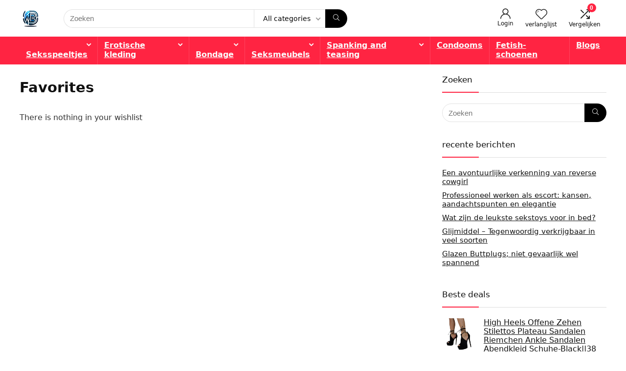

--- FILE ---
content_type: text/html; charset=UTF-8
request_url: https://myredlight.nl/favorites/
body_size: 10943
content:
<!DOCTYPE html><html lang="nl-NL"><head><meta charset="UTF-8" /><meta name="viewport" content="width=device-width, initial-scale=1.0" /><link rel="profile" href="http://gmpg.org/xfn/11" /><link rel="pingback" href="https://myredlight.nl/xmlrpc.php" /><title>Favorites &#8211; Myredlight</title><meta name='robots' content='max-image-preview:large' /><link rel='dns-prefetch' href='//stats.wp.com' /><link rel="alternate" type="application/rss+xml" title="Myredlight &raquo; Feed" href="https://myredlight.nl/feed/" /><link rel="alternate" title="oEmbed (JSON)" type="application/json+oembed" href="https://myredlight.nl/wp-json/oembed/1.0/embed?url=https%3A%2F%2Fmyredlight.nl%2Ffavorites%2F" /><link rel="alternate" title="oEmbed (XML)" type="text/xml+oembed" href="https://myredlight.nl/wp-json/oembed/1.0/embed?url=https%3A%2F%2Fmyredlight.nl%2Ffavorites%2F&#038;format=xml" /><link data-optimized="2" rel="stylesheet" href="https://myredlight.nl/wp-content/litespeed/css/0e3d9c59043e0ba17c0f4f18fbb40657.css?ver=b286b" /> <script type="text/javascript" src="https://myredlight.nl/wp-includes/js/jquery/jquery.min.js" id="jquery-core-js"></script> <script type="text/javascript" src="https://stats.wp.com/s-202605.js" id="woocommerce-analytics-js" defer="defer" data-wp-strategy="defer"></script> <link rel="https://api.w.org/" href="https://myredlight.nl/wp-json/" /><link rel="alternate" title="JSON" type="application/json" href="https://myredlight.nl/wp-json/wp/v2/pages/517" /><link rel="EditURI" type="application/rsd+xml" title="RSD" href="https://myredlight.nl/xmlrpc.php?rsd" /><meta name="generator" content="WordPress 6.9" /><meta name="generator" content="WooCommerce 10.4.3" /><link rel="canonical" href="https://myredlight.nl/favorites/" /><link rel='shortlink' href='https://myredlight.nl/?p=517' /><link rel="preload" href="https://myredlight.nl/wp-content/themes/rehub-theme/fonts/rhicons.woff2?3oibrk" as="font" type="font/woff2" crossorigin="crossorigin">	<noscript><style>.woocommerce-product-gallery{ opacity: 1 !important; }</style></noscript><meta name="generator" content="Elementor 3.34.4; features: additional_custom_breakpoints; settings: css_print_method-external, google_font-enabled, font_display-auto"><link rel="icon" href="https://myredlight.nl/wp-content/uploads/2024/01/Webbots-45x45-1-100x100.png" sizes="32x32" /><link rel="icon" href="https://myredlight.nl/wp-content/uploads/2024/01/Webbots-45x45-1-300x300.png" sizes="192x192" /><link rel="apple-touch-icon" href="https://myredlight.nl/wp-content/uploads/2024/01/Webbots-45x45-1-300x300.png" /><meta name="msapplication-TileImage" content="https://myredlight.nl/wp-content/uploads/2024/01/Webbots-45x45-1-300x300.png" /></head><body class="wp-singular page-template-default page page-id-517 wp-embed-responsive wp-theme-rehub-theme theme-rehub-theme woocommerce-no-js noinnerpadding elementor-default elementor-kit-6"><div class="rh-outer-wrap"><div id="top_ankor"></div><header id="main_header" class="white_style width-100p position-relative"><div class="header_wrap"><div class="logo_section_wrap hideontablet"><div class="rh-container"><div class="logo-section rh-flex-center-align tabletblockdisplay header_seven_style clearfix"><div class="logo">
<a href="https://myredlight.nl" class="logo_image">
<img data-lazyloaded="1" data-placeholder-resp="45x45" src="[data-uri]" width="45" height="45" data-src="https://myredlight.nl/wp-content/uploads/2024/01/Webbots-45x45-1.png" alt="Myredlight" /><noscript><img width="45" height="45" src="https://myredlight.nl/wp-content/uploads/2024/01/Webbots-45x45-1.png" alt="Myredlight" /></noscript>
</a></div><div class="search head_search position-relative"><form role="search" method="get" class="search-form product-search-form" action="https://myredlight.nl/">
<label class="screen-reader-text" for="woocommerce-product-search-field-0">Search for:</label>
<input type="text" id="woocommerce-product-search-field-0"  name="s" placeholder="Zoeken" value="" data-enable_compare="1" data-posttype="product" class="re-ajax-search" autocomplete="off" data-catid="" />
<input type="hidden" name="post_type" value="product" />
<select  name='product_cat' id='432610806' class='rh_woo_drop_cat rhhidden rhniceselect hideonmobile'><option value='' selected='selected'>All categories</option><option class="level-0" value="bondage">Bondage</option><option class="level-0" value="condooms">Condooms</option><option class="level-0" value="erotische-kleding">Erotische kleding</option><option class="level-0" value="fetish-schoenen">Fetish-schoenen</option><option class="level-0" value="seksmeubels">Seksmeubels</option><option class="level-0" value="seksspeeltjes">Seksspeeltjes</option><option class="level-0" value="spanking-and-teasing">Spanking and teasing</option>
</select>
<button type="submit" class="btnsearch hideonmobile"  aria-label="Zoeken"><i class="rhicon rhi-search"></i></button></form><div class="re-aj-search-wrap rhscrollthin"></div></div><div class=" rh-flex-right-align"><div class="header-actions-logo rh-flex-right-align"><div class="tabledisplay"><div class="celldisplay login-btn-cell text-center">
<a class="act-rehub-login-popup rh-header-icon rh_login_icon_n_btn mobileinmenu " data-type="restrict" href="#"><i class="rhicon rhi-user font95"></i><span>Login / Register is disabled</span></a>                                <span class="heads_icon_label rehub-main-font login_icon_label">
Login                                </span></div><div class="celldisplay text-center">
<a href="/favorites/" class="rh-header-icon mobileinmenu rh-wishlistmenu-link" aria-label="Wishlist" data-wishcount="0">
<span class="rhicon rhi-hearttip position-relative">
<span class="rh-icon-notice rhhidden rehub-main-color-bg"></span>                                </span>
</a>
<span class="heads_icon_label rehub-main-font">
verlanglijst                            </span></div><div class="celldisplay mobileinmenu rh-comparemenu-link rh-header-icon text-center">
<span class="re-compare-icon-toggle position-relative"><i class="rhicon rhi-shuffle"></i><span class="re-compare-notice rehub-main-color-bg">0</span></span>                            <span class="heads_icon_label rehub-main-font">
Vergelijken                            </span></div></div></div></div></div></div></div><div class="search-form-inheader main-nav mob-logo-enabled dark_style"><div class="rh-container"><nav class="top_menu"><ul id="menu-quick-menu" class="menu"><li id="menu-item-8483" class="menu-item menu-item-type-taxonomy menu-item-object-product_cat menu-item-has-children"><a href="https://myredlight.nl/product-category/seksspeeltjes/">Seksspeeltjes</a><ul class="sub-menu"><li id="menu-item-8484" class="menu-item menu-item-type-taxonomy menu-item-object-product_cat"><a href="https://myredlight.nl/product-category/seksspeeltjes/anaalspeeltjes/">Anaalspeeltjes</a></li><li id="menu-item-8489" class="menu-item menu-item-type-taxonomy menu-item-object-product_cat"><a href="https://myredlight.nl/product-category/seksspeeltjes/vibrators/">Vibrators</a></li><li id="menu-item-8485" class="menu-item menu-item-type-taxonomy menu-item-object-product_cat"><a href="https://myredlight.nl/product-category/seksspeeltjes/dildos/">Dildo’s</a></li><li id="menu-item-8486" class="menu-item menu-item-type-taxonomy menu-item-object-product_cat"><a href="https://myredlight.nl/product-category/seksspeeltjes/masturbators/">Masturbators</a></li><li id="menu-item-8487" class="menu-item menu-item-type-taxonomy menu-item-object-product_cat"><a href="https://myredlight.nl/product-category/seksspeeltjes/penishulzen/">Penishulzen</a></li><li id="menu-item-8488" class="menu-item menu-item-type-taxonomy menu-item-object-product_cat"><a href="https://myredlight.nl/product-category/seksspeeltjes/penisringen/">Penisringen</a></li></ul></li><li id="menu-item-8490" class="menu-item menu-item-type-taxonomy menu-item-object-product_cat menu-item-has-children"><a href="https://myredlight.nl/product-category/erotische-kleding/">Erotische kleding</a><ul class="sub-menu"><li id="menu-item-8494" class="menu-item menu-item-type-taxonomy menu-item-object-product_cat"><a href="https://myredlight.nl/product-category/erotische-kleding/lingeriesets/">Lingeriesets</a></li><li id="menu-item-8491" class="menu-item menu-item-type-taxonomy menu-item-object-product_cat"><a href="https://myredlight.nl/product-category/erotische-kleding/bhs/">Bh&#8217;s</a></li><li id="menu-item-8492" class="menu-item menu-item-type-taxonomy menu-item-object-product_cat"><a href="https://myredlight.nl/product-category/erotische-kleding/bodystockings/">Bodystockings</a></li><li id="menu-item-8493" class="menu-item menu-item-type-taxonomy menu-item-object-product_cat"><a href="https://myredlight.nl/product-category/erotische-kleding/bustiers-and-korsetten/">Bustiers and korsetten</a></li></ul></li><li id="menu-item-8495" class="menu-item menu-item-type-taxonomy menu-item-object-product_cat menu-item-has-children"><a href="https://myredlight.nl/product-category/bondage/">Bondage</a><ul class="sub-menu"><li id="menu-item-8496" class="menu-item menu-item-type-taxonomy menu-item-object-product_cat"><a href="https://myredlight.nl/product-category/bondage/blinddoeken/">Blinddoeken</a></li><li id="menu-item-8497" class="menu-item menu-item-type-taxonomy menu-item-object-product_cat"><a href="https://myredlight.nl/product-category/bondage/halsbanden/">Halsbanden</a></li><li id="menu-item-8498" class="menu-item menu-item-type-taxonomy menu-item-object-product_cat"><a href="https://myredlight.nl/product-category/bondage/handboeien/">Handboeien</a></li><li id="menu-item-8499" class="menu-item menu-item-type-taxonomy menu-item-object-product_cat"><a href="https://myredlight.nl/product-category/bondage/harnassen/">Harnassen</a></li><li id="menu-item-8500" class="menu-item menu-item-type-taxonomy menu-item-object-product_cat"><a href="https://myredlight.nl/product-category/bondage/hoofdkappen/">Hoofdkappen</a></li></ul></li><li id="menu-item-8503" class="menu-item menu-item-type-taxonomy menu-item-object-product_cat menu-item-has-children"><a href="https://myredlight.nl/product-category/seksmeubels/">Seksmeubels</a><ul class="sub-menu"><li id="menu-item-8504" class="menu-item menu-item-type-taxonomy menu-item-object-product_cat"><a href="https://myredlight.nl/product-category/seksmeubels/bondagezakken/">Bondagezakken</a></li><li id="menu-item-8505" class="menu-item menu-item-type-taxonomy menu-item-object-product_cat"><a href="https://myredlight.nl/product-category/seksmeubels/schommels/">Schommels</a></li></ul></li><li id="menu-item-8506" class="menu-item menu-item-type-taxonomy menu-item-object-product_cat menu-item-has-children"><a href="https://myredlight.nl/product-category/spanking-and-teasing/">Spanking and teasing</a><ul class="sub-menu"><li id="menu-item-8507" class="menu-item menu-item-type-taxonomy menu-item-object-product_cat"><a href="https://myredlight.nl/product-category/spanking-and-teasing/peddels/">Peddels</a></li><li id="menu-item-8508" class="menu-item menu-item-type-taxonomy menu-item-object-product_cat"><a href="https://myredlight.nl/product-category/spanking-and-teasing/teasers/">Teasers</a></li></ul></li><li id="menu-item-8501" class="menu-item menu-item-type-taxonomy menu-item-object-product_cat"><a href="https://myredlight.nl/product-category/condooms/">Condooms</a></li><li id="menu-item-8502" class="menu-item menu-item-type-taxonomy menu-item-object-product_cat"><a href="https://myredlight.nl/product-category/fetish-schoenen/">Fetish-schoenen</a></li><li id="menu-item-1229" class="menu-item menu-item-type-post_type menu-item-object-page"><a href="https://myredlight.nl/blogs/">Blogs</a></li></ul></nav><div class="responsive_nav_wrap rh_mobile_menu"><div id="dl-menu" class="dl-menuwrapper rh-flex-center-align">
<button id="dl-trigger" class="dl-trigger" aria-label="Menu">
<svg viewBox="0 0 32 32" xmlns="http://www.w3.org/2000/svg">
<g>
<line stroke-linecap="round" id="rhlinemenu_1" y2="7" x2="29" y1="7" x1="3"/>
<line stroke-linecap="round" id="rhlinemenu_2" y2="16" x2="18" y1="16" x1="3"/>
<line stroke-linecap="round" id="rhlinemenu_3" y2="25" x2="26" y1="25" x1="3"/>
</g>
</svg>
</button><div id="mobile-menu-icons" class="rh-flex-center-align rh-flex-right-align">
<button class='icon-search-onclick' aria-label='Search'><i class='rhicon rhi-search'></i></button></div></div></div></div></div><div id="rhNavToolWrap" class="rhhidden tabletblockdisplay mb0"><div id="rhNavToolbar" class="rh-flex-align-stretch rh-flex-center-align rh-flex-justify-btw"></div></div></div></header><div class="rh-container def"><div class="rh-content-wrap clearfix "><div class="main-side page clearfix" id="content"><div class="rh-post-wrapper"><article class="post mb0" id="page-517"><div class="title"><h1 class="entry-title">Favorites</h1></div>
There is nothing in your wishlist</article></div></div><aside class="sidebar"><div id="search-2" class="widget widget_search"><div class="title">Zoeken</div><form  role="search" method="get" class="search-form" action="https://myredlight.nl/">
<input type="text" name="s" placeholder="Zoeken" class="re-ajax-search" autocomplete="off" data-posttype="product">
<input type="hidden" name="post_type" value="product" />  	<button type="submit" class="btnsearch hideonmobile" aria-label="Zoeken"><i class="rhicon rhi-search"></i></button></form><div class="re-aj-search-wrap rhscrollthin"></div></div><div id="recent-posts-2" class="widget widget_recent_entries"><div class="title">recente berichten</div><ul><li>
<a href="https://myredlight.nl/2026/01/08/een-avontuurlijke-verkenning-van-reverse-cowgirl/">Een avontuurlijke verkenning van reverse cowgirl</a></li><li>
<a href="https://myredlight.nl/2025/12/08/professioneel-werken-als-escort-kansen-aandachtspunten-en-elegantie/">Professioneel werken als escort: kansen, aandachtspunten en elegantie</a></li><li>
<a href="https://myredlight.nl/2023/05/23/wat-zijn-de-leukste-sekstoys-voor-in-bed/">Wat zijn de leukste sekstoys voor in bed?</a></li><li>
<a href="https://myredlight.nl/2023/04/14/glijmiddel-tegenwoordig-verkrijgbaar-in-veel-soorten/">Glijmiddel – Tegenwoordig verkrijgbaar in veel soorten</a></li><li>
<a href="https://myredlight.nl/2022/08/31/glazen-buttplugs-niet-gevaarlijk-wel-spannend/">Glazen Buttplugs; niet gevaarlijk wel spannend</a></li></ul></div><div id="woocommerce_products-4" class="widget woocommerce widget_products"><div class="title">Beste deals</div><ul class="product_list_widget"><li>
<a href="https://myredlight.nl/product/high-heels-offene-zehen-stilettos-plateau-sandalen-riemchen-ankle-sandalen-abendkleid-schuhe-black38/">
<img data-lazyloaded="1" data-placeholder-resp="500x500" src="[data-uri]" width="500" height="500" data-src="https://m.media-amazon.com/images/I/41CcxK6GU4L.jpg" class="attachment-shop_thumbnail size-shop_thumbnail wp-post-image" alt="" decoding="async" /><noscript><img width="500" height="500" src="https://m.media-amazon.com/images/I/41CcxK6GU4L.jpg" class="attachment-shop_thumbnail size-shop_thumbnail wp-post-image" alt="" decoding="async" /></noscript>		<span class="product-title">High Heels Offene Zehen Stilettos Plateau Sandalen Riemchen Ankle Sandalen Abendkleid Schuhe-Black||38</span>
</a>
<span class="woocommerce-Price-amount amount"><bdi><span class="woocommerce-Price-currencySymbol">&euro;</span>76.83</bdi></span></li><li>
<a href="https://myredlight.nl/product/pu-sm-flirten-adult-vastgebonden-mond-eye-maskers-zakdoeken-feathers-tape-temperatuur-kaarsen-whip-18-stuks/">
<img data-lazyloaded="1" data-placeholder-resp="500x500" src="[data-uri]" width="500" height="500" data-src="https://m.media-amazon.com/images/I/51GUBA4dJuL.jpg" class="attachment-shop_thumbnail size-shop_thumbnail wp-post-image" alt="" decoding="async" /><noscript><img width="500" height="500" src="https://m.media-amazon.com/images/I/51GUBA4dJuL.jpg" class="attachment-shop_thumbnail size-shop_thumbnail wp-post-image" alt="" decoding="async" /></noscript>		<span class="product-title">PU SM Flirten Adult Vastgebonden Mond Eye maskers Zakdoeken Feathers Tape Temperatuur Kaarsen Whip 18 stuks</span>
</a>
<span class="woocommerce-Price-amount amount"><bdi><span class="woocommerce-Price-currencySymbol">&euro;</span>73.36</bdi></span></li><li>
<a href="https://myredlight.nl/product/mister-b-fucktools-hamering-hank-dildo-met-zuignap/">
<img data-lazyloaded="1" data-placeholder-resp="249x500" src="[data-uri]" width="249" height="500" data-src="https://m.media-amazon.com/images/I/31MOf+7PhEL.jpg" class="attachment-shop_thumbnail size-shop_thumbnail wp-post-image" alt="" decoding="async" /><noscript><img width="249" height="500" src="https://m.media-amazon.com/images/I/31MOf+7PhEL.jpg" class="attachment-shop_thumbnail size-shop_thumbnail wp-post-image" alt="" decoding="async" /></noscript>		<span class="product-title">Mister B Fucktools Hamering Hank, dildo met zuignap</span>
</a>
<span class="woocommerce-Price-amount amount"><bdi><span class="woocommerce-Price-currencySymbol">&euro;</span>41.77</bdi></span></li><li>
<a href="https://myredlight.nl/product/indoor-hangende-swing-met-comfortabele-nylon-kussens-geschikt-voor-mannen-en-vrouwen/">
<img data-lazyloaded="1" data-placeholder-resp="500x500" src="[data-uri]" width="500" height="500" data-src="https://m.media-amazon.com/images/I/41lJRqY-AUL.jpg" class="attachment-shop_thumbnail size-shop_thumbnail wp-post-image" alt="" decoding="async" /><noscript><img width="500" height="500" src="https://m.media-amazon.com/images/I/41lJRqY-AUL.jpg" class="attachment-shop_thumbnail size-shop_thumbnail wp-post-image" alt="" decoding="async" /></noscript>		<span class="product-title">Indoor hangende swing met comfortabele nylon kussens geschikt voor mannen en vrouwen</span>
</a>
<span class="woocommerce-Price-amount amount"><bdi><span class="woocommerce-Price-currencySymbol">&euro;</span>35.99</bdi></span></li><li>
<a href="https://myredlight.nl/product/mfmyee-sm-latexcsief-opblaasbare-latexplug-bdsm-latex-masker-rubber-fetische-complete-erotische-resten-bondage-masker/">
<img data-lazyloaded="1" data-placeholder-resp="500x410" src="[data-uri]" width="500" height="410" data-src="https://m.media-amazon.com/images/I/41jRsKkMkgL.jpg" class="attachment-shop_thumbnail size-shop_thumbnail wp-post-image" alt="" decoding="async" /><noscript><img width="500" height="410" src="https://m.media-amazon.com/images/I/41jRsKkMkgL.jpg" class="attachment-shop_thumbnail size-shop_thumbnail wp-post-image" alt="" decoding="async" /></noscript>		<span class="product-title">MFMYEE SM latexcsief opblaasbare latexplug, BDSM latex masker, rubber, fetische, complete erotische resten, bondage-masker</span>
</a>
<span class="woocommerce-Price-amount amount"><bdi><span class="woocommerce-Price-currencySymbol">&euro;</span>51.50</bdi></span></li></ul></div></aside></div></div><div class="footer-bottom dark_style"><div class="rh-container clearfix"><div class="rh-flex-eq-height col_wrap_three mb0"><div class="footer_widget mobileblockdisplay pt25 col_item mb0"><div id="text-1" class="widget widget_text"><div class="title">Over ons</div><div class="textwidget"><p>Myredlight.nl is een moderne alles-in-één prijsvergelijkings- en beoordelingswebsite die de beste deals biedt, bestel jouw leuke speeltjes vandaag nog!</p></div></div></div><div class="footer_widget mobileblockdisplay disablemobilepadding pt25 col_item mb0"><div id="text-6" class="widget widget_text"><div class="textwidget"></div></div></div><div class="footer_widget mobileblockdisplay pt25 col_item last mb0"><div id="text-2" class="widget last widget_text"><div class="textwidget"><div class="wpsm-one-half wpsm-column-first"><div class="title">Informatie</div><div class="widget_recent_entries"><ul><li><a href="https://myredlight.nl/contact/">Contact</a></li><li><a href="https://myredlight.nl/klantenservice/">Klantenservice</a></li><li><a href="https://myredlight.nl/over-ons/">Over ons</a></li><li><a href="https://myredlight.nl/onze-webshops/">Onze webshops</a></li><li><a href="https://myredlight.nl/vacature/">Vacature</a></li><li><a href="https://myredlight.nl/blogs/">Blogs</a></li><li><a href="https://myredlight.nl/privacybeleid/">Privacybeleid</a></li><li><a href="https://myredlight.nl/adverteren/">Adverteren</a></li></ul></div><p></div><div class="wpsm-one-half wpsm-column-last"><div class="title">Contact</div><div class="widget_recent_entries"><p>myredlight.nl</p><p>Postadres:
Lakenvelder 3
5507KV Veldhoven
Nederland</p><p>KVK: 88360687</p><p>E-mail: <a href="mailto:info@myredlight.nl">info@myredlight.nl</a></p></div><p></div><div class="clearfix"></div></p></div></div></div></div></div></div></div>
<span class="rehub_scroll" id="topcontrol" data-scrollto="#top_ankor"><i class="rhicon rhi-chevron-up"></i></span><span id="WooZone_current_aff" class="display: none;" data-current_aff="{&quot;user_country&quot;:{&quot;key&quot;:&quot;nl&quot;,&quot;website&quot;:&quot;.nl&quot;,&quot;affID&quot;:&quot;bo507-21&quot;}}"></span>			 <script type="speculationrules">{"prefetch":[{"source":"document","where":{"and":[{"href_matches":"/*"},{"not":{"href_matches":["/wp-*.php","/wp-admin/*","/wp-content/uploads/*","/wp-content/*","/wp-content/plugins/*","/wp-content/themes/rehub-theme/*","/*\\?(.+)"]}},{"not":{"selector_matches":"a[rel~=\"nofollow\"]"}},{"not":{"selector_matches":".no-prefetch, .no-prefetch a"}}]},"eagerness":"conservative"}]}</script> <div id="logo_mobile_wrapper"><a href="https://myredlight.nl" class="logo_image_mobile"><img data-lazyloaded="1" data-placeholder-resp="160x50" src="[data-uri]" data-src="https://myredlight.nl/wp-content/uploads/2021/09/menu-myredlight-logo.png" alt="Myredlight" width="160" height="50" /><noscript><img src="https://myredlight.nl/wp-content/uploads/2021/09/menu-myredlight-logo.png" alt="Myredlight" width="160" height="50" /></noscript></a></div><div id="rhmobpnlcustom" class="rhhidden"><div id="rhmobtoppnl" style="background-color: #ffffff;" class="pr15 pl15 pb15 pt15"><div class="text-center"><a href="https://myredlight.nl"><img data-lazyloaded="1" data-placeholder-resp="150x45" src="[data-uri]" id="mobpanelimg" data-src="https://myredlight.nl/wp-content/uploads/2021/09/myredlight-logo.png" alt="Logo" width="150" height="45" /><noscript><img id="mobpanelimg" src="https://myredlight.nl/wp-content/uploads/2021/09/myredlight-logo.png" alt="Logo" width="150" height="45" /></noscript></a></div></div></div><div id="rhslidingMenu"><div id="slide-menu-mobile"></div></div><div id="rhSplashSearch"><div class="search-header-contents"><div id="close-src-splash" class="rh-close-btn rh-hovered-scale position-relative text-center cursorpointer rh-circular-hover abdposright rtlposleft mt15 mr20 ml30" style="z-index:999"><span><i class="rhicon rhi-times whitebg roundborder50p rh-shadow4" aria-hidden="true"></i></span></div><form role="search" method="get" class="search-form product-search-form" action="https://myredlight.nl/">
<label class="screen-reader-text" for="woocommerce-product-search-field-1">Search for:</label>
<input type="text" id="woocommerce-product-search-field-1"  name="s" placeholder="Zoeken" value="" data-enable_compare="1" data-posttype="product" class="re-ajax-search" autocomplete="off" data-catid="" />
<input type="hidden" name="post_type" value="product" />
<select  name='product_cat' id='1101655751' class='rh_woo_drop_cat rhhidden rhniceselect hideonmobile'><option value='' selected='selected'>All categories</option><option class="level-0" value="bondage">Bondage</option><option class="level-0" value="condooms">Condooms</option><option class="level-0" value="erotische-kleding">Erotische kleding</option><option class="level-0" value="fetish-schoenen">Fetish-schoenen</option><option class="level-0" value="seksmeubels">Seksmeubels</option><option class="level-0" value="seksspeeltjes">Seksspeeltjes</option><option class="level-0" value="spanking-and-teasing">Spanking and teasing</option>
</select>
<button type="submit" class="btnsearch hideonmobile"  aria-label="Zoeken"><i class="rhicon rhi-search"></i></button></form><div class="re-aj-search-wrap rhscrollthin"></div></div></div><div id="rehub-login-popup-block" class="rhhidden"><div id="rehub-login-popup"><div class="rehub-login-popup"><div class="re_title_inmodal">Log In</div><form id="rehub_login_form_modal" action="https://myredlight.nl/" method="post"><div class="re-form-group mb20">
<label>Username</label>
<input class="re-form-input required" name="rehub_user_login" type="text"/></div><div class="re-form-group mb20">
<label for="rehub_user_pass">Password</label>
<input class="re-form-input required" name="rehub_user_pass" id="rehub_user_pass" type="password" autocomplete="on" />
<a href="https://myredlight.nl/my-account/lost-password/" class="alignright">Lost Password?</a></div><div class="re-form-group mb20">
<label for="rehub_remember"><input name="rehub_remember" id="rehub_remember" type="checkbox" value="forever" />
Remember me</label></div><div class="re-form-group mb20">
<input type="hidden" name="action" value="rehub_login_member_popup_function"/>
<button class="wpsm-button rehub_main_btn" type="submit">Login</button></div>
<input type="hidden" id="loginsecurity" name="loginsecurity" value="9a5944ba6b" /><input type="hidden" name="_wp_http_referer" value="/favorites/" /></form><div class="rehub-errors"></div></div></div></div><div id="re-compare-bar" class="from-right rh-sslide-panel"><div id="re-compare-bar-wrap" class="rh-sslide-panel-wrap"><div id="re-compare-bar-heading" class="rh-sslide-panel-heading"><h5 class="rehub-main-color pt15 pb15 pr15 pl20 mt0 mb0 font120">Compare items<i class="blackcolor closecomparepanel rh-sslide-close-btn cursorpointer floatright font130 rhi-times-circle rhicon" aria-hidden="true"></i></h5></div><div id="re-compare-bar-tabs" class="rh-sslide-panel-tabs abdfullwidth mt30 pb30 pt30 width-100p"><ul class="rhhidden"><li class="re-compare-tab-774 no-multicats" data-page="774" data-url="https://myredlight.nl/compare-products/">Total (<span>0</span>)</li></ul><div><div class="rh-sslide-panel-inner mt10 re-compare-wrap pr20 pl20 re-compare-wrap-774"></div></div>
<span class="re-compare-destin wpsm-button rehub_main_btn" data-compareurl="">Compare<i class="rhi-arrow-circle-right rhicon" aria-hidden="true"></i></span></div></div></div> <script type="text/javascript" id="jetpack-stats-js-before">/*  */
_stq = window._stq || [];
_stq.push([ "view", {"v":"ext","blog":"197537201","post":"517","tz":"0","srv":"myredlight.nl","j":"1:15.4"} ]);
_stq.push([ "clickTrackerInit", "197537201", "517" ]);
//# sourceURL=jetpack-stats-js-before
/*  */</script> <script type="text/javascript" src="https://stats.wp.com/e-202605.js" id="jetpack-stats-js" defer="defer" data-wp-strategy="defer"></script> <script id="wp-emoji-settings" type="application/json">{"baseUrl":"https://s.w.org/images/core/emoji/17.0.2/72x72/","ext":".png","svgUrl":"https://s.w.org/images/core/emoji/17.0.2/svg/","svgExt":".svg","source":{"concatemoji":"https://myredlight.nl/wp-includes/js/wp-emoji-release.min.js"}}</script> <script type="module">/*  */
/*! This file is auto-generated */
const a=JSON.parse(document.getElementById("wp-emoji-settings").textContent),o=(window._wpemojiSettings=a,"wpEmojiSettingsSupports"),s=["flag","emoji"];function i(e){try{var t={supportTests:e,timestamp:(new Date).valueOf()};sessionStorage.setItem(o,JSON.stringify(t))}catch(e){}}function c(e,t,n){e.clearRect(0,0,e.canvas.width,e.canvas.height),e.fillText(t,0,0);t=new Uint32Array(e.getImageData(0,0,e.canvas.width,e.canvas.height).data);e.clearRect(0,0,e.canvas.width,e.canvas.height),e.fillText(n,0,0);const a=new Uint32Array(e.getImageData(0,0,e.canvas.width,e.canvas.height).data);return t.every((e,t)=>e===a[t])}function p(e,t){e.clearRect(0,0,e.canvas.width,e.canvas.height),e.fillText(t,0,0);var n=e.getImageData(16,16,1,1);for(let e=0;e<n.data.length;e++)if(0!==n.data[e])return!1;return!0}function u(e,t,n,a){switch(t){case"flag":return n(e,"\ud83c\udff3\ufe0f\u200d\u26a7\ufe0f","\ud83c\udff3\ufe0f\u200b\u26a7\ufe0f")?!1:!n(e,"\ud83c\udde8\ud83c\uddf6","\ud83c\udde8\u200b\ud83c\uddf6")&&!n(e,"\ud83c\udff4\udb40\udc67\udb40\udc62\udb40\udc65\udb40\udc6e\udb40\udc67\udb40\udc7f","\ud83c\udff4\u200b\udb40\udc67\u200b\udb40\udc62\u200b\udb40\udc65\u200b\udb40\udc6e\u200b\udb40\udc67\u200b\udb40\udc7f");case"emoji":return!a(e,"\ud83e\u1fac8")}return!1}function f(e,t,n,a){let r;const o=(r="undefined"!=typeof WorkerGlobalScope&&self instanceof WorkerGlobalScope?new OffscreenCanvas(300,150):document.createElement("canvas")).getContext("2d",{willReadFrequently:!0}),s=(o.textBaseline="top",o.font="600 32px Arial",{});return e.forEach(e=>{s[e]=t(o,e,n,a)}),s}function r(e){var t=document.createElement("script");t.src=e,t.defer=!0,document.head.appendChild(t)}a.supports={everything:!0,everythingExceptFlag:!0},new Promise(t=>{let n=function(){try{var e=JSON.parse(sessionStorage.getItem(o));if("object"==typeof e&&"number"==typeof e.timestamp&&(new Date).valueOf()<e.timestamp+604800&&"object"==typeof e.supportTests)return e.supportTests}catch(e){}return null}();if(!n){if("undefined"!=typeof Worker&&"undefined"!=typeof OffscreenCanvas&&"undefined"!=typeof URL&&URL.createObjectURL&&"undefined"!=typeof Blob)try{var e="postMessage("+f.toString()+"("+[JSON.stringify(s),u.toString(),c.toString(),p.toString()].join(",")+"));",a=new Blob([e],{type:"text/javascript"});const r=new Worker(URL.createObjectURL(a),{name:"wpTestEmojiSupports"});return void(r.onmessage=e=>{i(n=e.data),r.terminate(),t(n)})}catch(e){}i(n=f(s,u,c,p))}t(n)}).then(e=>{for(const n in e)a.supports[n]=e[n],a.supports.everything=a.supports.everything&&a.supports[n],"flag"!==n&&(a.supports.everythingExceptFlag=a.supports.everythingExceptFlag&&a.supports[n]);var t;a.supports.everythingExceptFlag=a.supports.everythingExceptFlag&&!a.supports.flag,a.supports.everything||((t=a.source||{}).concatemoji?r(t.concatemoji):t.wpemoji&&t.twemoji&&(r(t.twemoji),r(t.wpemoji)))});
//# sourceURL=https://myredlight.nl/wp-includes/js/wp-emoji-loader.min.js
/*  */</script> <script data-no-optimize="1">window.lazyLoadOptions=Object.assign({},{threshold:300},window.lazyLoadOptions||{});!function(t,e){"object"==typeof exports&&"undefined"!=typeof module?module.exports=e():"function"==typeof define&&define.amd?define(e):(t="undefined"!=typeof globalThis?globalThis:t||self).LazyLoad=e()}(this,function(){"use strict";function e(){return(e=Object.assign||function(t){for(var e=1;e<arguments.length;e++){var n,a=arguments[e];for(n in a)Object.prototype.hasOwnProperty.call(a,n)&&(t[n]=a[n])}return t}).apply(this,arguments)}function o(t){return e({},at,t)}function l(t,e){return t.getAttribute(gt+e)}function c(t){return l(t,vt)}function s(t,e){return function(t,e,n){e=gt+e;null!==n?t.setAttribute(e,n):t.removeAttribute(e)}(t,vt,e)}function i(t){return s(t,null),0}function r(t){return null===c(t)}function u(t){return c(t)===_t}function d(t,e,n,a){t&&(void 0===a?void 0===n?t(e):t(e,n):t(e,n,a))}function f(t,e){et?t.classList.add(e):t.className+=(t.className?" ":"")+e}function _(t,e){et?t.classList.remove(e):t.className=t.className.replace(new RegExp("(^|\\s+)"+e+"(\\s+|$)")," ").replace(/^\s+/,"").replace(/\s+$/,"")}function g(t){return t.llTempImage}function v(t,e){!e||(e=e._observer)&&e.unobserve(t)}function b(t,e){t&&(t.loadingCount+=e)}function p(t,e){t&&(t.toLoadCount=e)}function n(t){for(var e,n=[],a=0;e=t.children[a];a+=1)"SOURCE"===e.tagName&&n.push(e);return n}function h(t,e){(t=t.parentNode)&&"PICTURE"===t.tagName&&n(t).forEach(e)}function a(t,e){n(t).forEach(e)}function m(t){return!!t[lt]}function E(t){return t[lt]}function I(t){return delete t[lt]}function y(e,t){var n;m(e)||(n={},t.forEach(function(t){n[t]=e.getAttribute(t)}),e[lt]=n)}function L(a,t){var o;m(a)&&(o=E(a),t.forEach(function(t){var e,n;e=a,(t=o[n=t])?e.setAttribute(n,t):e.removeAttribute(n)}))}function k(t,e,n){f(t,e.class_loading),s(t,st),n&&(b(n,1),d(e.callback_loading,t,n))}function A(t,e,n){n&&t.setAttribute(e,n)}function O(t,e){A(t,rt,l(t,e.data_sizes)),A(t,it,l(t,e.data_srcset)),A(t,ot,l(t,e.data_src))}function w(t,e,n){var a=l(t,e.data_bg_multi),o=l(t,e.data_bg_multi_hidpi);(a=nt&&o?o:a)&&(t.style.backgroundImage=a,n=n,f(t=t,(e=e).class_applied),s(t,dt),n&&(e.unobserve_completed&&v(t,e),d(e.callback_applied,t,n)))}function x(t,e){!e||0<e.loadingCount||0<e.toLoadCount||d(t.callback_finish,e)}function M(t,e,n){t.addEventListener(e,n),t.llEvLisnrs[e]=n}function N(t){return!!t.llEvLisnrs}function z(t){if(N(t)){var e,n,a=t.llEvLisnrs;for(e in a){var o=a[e];n=e,o=o,t.removeEventListener(n,o)}delete t.llEvLisnrs}}function C(t,e,n){var a;delete t.llTempImage,b(n,-1),(a=n)&&--a.toLoadCount,_(t,e.class_loading),e.unobserve_completed&&v(t,n)}function R(i,r,c){var l=g(i)||i;N(l)||function(t,e,n){N(t)||(t.llEvLisnrs={});var a="VIDEO"===t.tagName?"loadeddata":"load";M(t,a,e),M(t,"error",n)}(l,function(t){var e,n,a,o;n=r,a=c,o=u(e=i),C(e,n,a),f(e,n.class_loaded),s(e,ut),d(n.callback_loaded,e,a),o||x(n,a),z(l)},function(t){var e,n,a,o;n=r,a=c,o=u(e=i),C(e,n,a),f(e,n.class_error),s(e,ft),d(n.callback_error,e,a),o||x(n,a),z(l)})}function T(t,e,n){var a,o,i,r,c;t.llTempImage=document.createElement("IMG"),R(t,e,n),m(c=t)||(c[lt]={backgroundImage:c.style.backgroundImage}),i=n,r=l(a=t,(o=e).data_bg),c=l(a,o.data_bg_hidpi),(r=nt&&c?c:r)&&(a.style.backgroundImage='url("'.concat(r,'")'),g(a).setAttribute(ot,r),k(a,o,i)),w(t,e,n)}function G(t,e,n){var a;R(t,e,n),a=e,e=n,(t=Et[(n=t).tagName])&&(t(n,a),k(n,a,e))}function D(t,e,n){var a;a=t,(-1<It.indexOf(a.tagName)?G:T)(t,e,n)}function S(t,e,n){var a;t.setAttribute("loading","lazy"),R(t,e,n),a=e,(e=Et[(n=t).tagName])&&e(n,a),s(t,_t)}function V(t){t.removeAttribute(ot),t.removeAttribute(it),t.removeAttribute(rt)}function j(t){h(t,function(t){L(t,mt)}),L(t,mt)}function F(t){var e;(e=yt[t.tagName])?e(t):m(e=t)&&(t=E(e),e.style.backgroundImage=t.backgroundImage)}function P(t,e){var n;F(t),n=e,r(e=t)||u(e)||(_(e,n.class_entered),_(e,n.class_exited),_(e,n.class_applied),_(e,n.class_loading),_(e,n.class_loaded),_(e,n.class_error)),i(t),I(t)}function U(t,e,n,a){var o;n.cancel_on_exit&&(c(t)!==st||"IMG"===t.tagName&&(z(t),h(o=t,function(t){V(t)}),V(o),j(t),_(t,n.class_loading),b(a,-1),i(t),d(n.callback_cancel,t,e,a)))}function $(t,e,n,a){var o,i,r=(i=t,0<=bt.indexOf(c(i)));s(t,"entered"),f(t,n.class_entered),_(t,n.class_exited),o=t,i=a,n.unobserve_entered&&v(o,i),d(n.callback_enter,t,e,a),r||D(t,n,a)}function q(t){return t.use_native&&"loading"in HTMLImageElement.prototype}function H(t,o,i){t.forEach(function(t){return(a=t).isIntersecting||0<a.intersectionRatio?$(t.target,t,o,i):(e=t.target,n=t,a=o,t=i,void(r(e)||(f(e,a.class_exited),U(e,n,a,t),d(a.callback_exit,e,n,t))));var e,n,a})}function B(e,n){var t;tt&&!q(e)&&(n._observer=new IntersectionObserver(function(t){H(t,e,n)},{root:(t=e).container===document?null:t.container,rootMargin:t.thresholds||t.threshold+"px"}))}function J(t){return Array.prototype.slice.call(t)}function K(t){return t.container.querySelectorAll(t.elements_selector)}function Q(t){return c(t)===ft}function W(t,e){return e=t||K(e),J(e).filter(r)}function X(e,t){var n;(n=K(e),J(n).filter(Q)).forEach(function(t){_(t,e.class_error),i(t)}),t.update()}function t(t,e){var n,a,t=o(t);this._settings=t,this.loadingCount=0,B(t,this),n=t,a=this,Y&&window.addEventListener("online",function(){X(n,a)}),this.update(e)}var Y="undefined"!=typeof window,Z=Y&&!("onscroll"in window)||"undefined"!=typeof navigator&&/(gle|ing|ro)bot|crawl|spider/i.test(navigator.userAgent),tt=Y&&"IntersectionObserver"in window,et=Y&&"classList"in document.createElement("p"),nt=Y&&1<window.devicePixelRatio,at={elements_selector:".lazy",container:Z||Y?document:null,threshold:300,thresholds:null,data_src:"src",data_srcset:"srcset",data_sizes:"sizes",data_bg:"bg",data_bg_hidpi:"bg-hidpi",data_bg_multi:"bg-multi",data_bg_multi_hidpi:"bg-multi-hidpi",data_poster:"poster",class_applied:"applied",class_loading:"litespeed-loading",class_loaded:"litespeed-loaded",class_error:"error",class_entered:"entered",class_exited:"exited",unobserve_completed:!0,unobserve_entered:!1,cancel_on_exit:!0,callback_enter:null,callback_exit:null,callback_applied:null,callback_loading:null,callback_loaded:null,callback_error:null,callback_finish:null,callback_cancel:null,use_native:!1},ot="src",it="srcset",rt="sizes",ct="poster",lt="llOriginalAttrs",st="loading",ut="loaded",dt="applied",ft="error",_t="native",gt="data-",vt="ll-status",bt=[st,ut,dt,ft],pt=[ot],ht=[ot,ct],mt=[ot,it,rt],Et={IMG:function(t,e){h(t,function(t){y(t,mt),O(t,e)}),y(t,mt),O(t,e)},IFRAME:function(t,e){y(t,pt),A(t,ot,l(t,e.data_src))},VIDEO:function(t,e){a(t,function(t){y(t,pt),A(t,ot,l(t,e.data_src))}),y(t,ht),A(t,ct,l(t,e.data_poster)),A(t,ot,l(t,e.data_src)),t.load()}},It=["IMG","IFRAME","VIDEO"],yt={IMG:j,IFRAME:function(t){L(t,pt)},VIDEO:function(t){a(t,function(t){L(t,pt)}),L(t,ht),t.load()}},Lt=["IMG","IFRAME","VIDEO"];return t.prototype={update:function(t){var e,n,a,o=this._settings,i=W(t,o);{if(p(this,i.length),!Z&&tt)return q(o)?(e=o,n=this,i.forEach(function(t){-1!==Lt.indexOf(t.tagName)&&S(t,e,n)}),void p(n,0)):(t=this._observer,o=i,t.disconnect(),a=t,void o.forEach(function(t){a.observe(t)}));this.loadAll(i)}},destroy:function(){this._observer&&this._observer.disconnect(),K(this._settings).forEach(function(t){I(t)}),delete this._observer,delete this._settings,delete this.loadingCount,delete this.toLoadCount},loadAll:function(t){var e=this,n=this._settings;W(t,n).forEach(function(t){v(t,e),D(t,n,e)})},restoreAll:function(){var e=this._settings;K(e).forEach(function(t){P(t,e)})}},t.load=function(t,e){e=o(e);D(t,e)},t.resetStatus=function(t){i(t)},t}),function(t,e){"use strict";function n(){e.body.classList.add("litespeed_lazyloaded")}function a(){console.log("[LiteSpeed] Start Lazy Load"),o=new LazyLoad(Object.assign({},t.lazyLoadOptions||{},{elements_selector:"[data-lazyloaded]",callback_finish:n})),i=function(){o.update()},t.MutationObserver&&new MutationObserver(i).observe(e.documentElement,{childList:!0,subtree:!0,attributes:!0})}var o,i;t.addEventListener?t.addEventListener("load",a,!1):t.attachEvent("onload",a)}(window,document);</script><script data-optimized="1" src="https://myredlight.nl/wp-content/litespeed/js/d85bc2677099024ccc32fd65c534169c.js?ver=b286b" defer></script></body></html>
<!-- Page optimized by LiteSpeed Cache @2026-01-30 16:04:15 -->

<!-- Page cached by LiteSpeed Cache 7.7 on 2026-01-30 16:04:15 -->
<!-- QUIC.cloud UCSS in queue -->